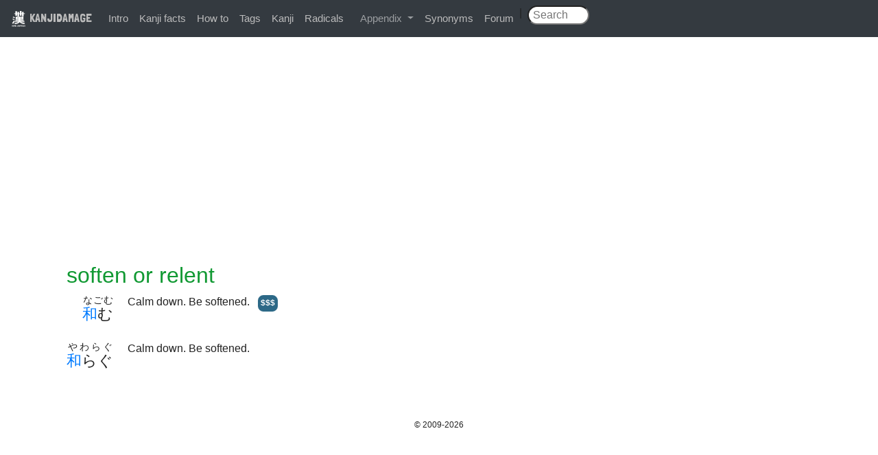

--- FILE ---
content_type: text/html; charset=utf-8
request_url: https://www.kanjidamage.com/synonyms/470-soften-or-relent
body_size: 2409
content:
<!DOCTYPE html>
<html>
<head>
<meta content='text/html;charset=UTF-8' http-equiv='content-type'>
<title>
soften or relent
|
KANJIDAMAGE
</title>
<meta name="csrf-param" content="authenticity_token" />
<meta name="csrf-token" content="AuIk/wQ8b7+3d+ajIb/ohu+AmKvHPpt0TZEtLlTADTc47huvNaIEzogLAAU/eFd3xVyXfOqoorQf5iLKP9ILlw==" />
<link rel="stylesheet" media="all" href="/assets/application-0bd3c513a46a89c1ce37cbeaa3416a2bc679cbd989a30d412aa3aac5bee3be7a.css" />
<script src="/assets/application-7ce1c48ab83af4c55139323447d68fd9aa6ca37f8ee4dde06addfc9be0f8a91d.js"></script>
<link href='https://fonts.googleapis.com/css?family=Londrina+Solid' rel='stylesheet' type='text/css'>
<link rel="shortcut icon" href="/favicon.ico" />
<meta property="fb:app_id" content="122407024560957"/>
<meta content='width=device-width,initial-scale=1,maximum-scale=1,user-scalable=no' name='viewport'>
<meta content='soften or relent' name='description'>

<script>
  var _gaq = _gaq || [];
  _gaq.push(['_setAccount', 'UA-12423647-1']);
  _gaq.push(['_trackPageview']);
  
  (function() {
    var ga = document.createElement('script'); ga.type = 'text/javascript'; ga.async = true;
    ga.src = ('https:' == document.location.protocol ? 'https://ssl' : 'http://www') + '.google-analytics.com/ga.js';
    var s = document.getElementsByTagName('script')[0]; s.parentNode.insertBefore(ga, s);
  })();
</script>
          <script type='text/javascript'>
            var mpq = [];
            mpq.push(["init", "c9b49675ff5c8dd8c73e0b5c73987bfc"]);
            (function(){var b,a,e,d,c;b=document.createElement("script");b.type="text/javascript";b.async=true;b.src=(document.location.protocol==="https:"?"https:":"http:")+"//api.mixpanel.com/site_media/js/api/mixpanel.js";a=document.getElementsByTagName("script")[0];a.parentNode.insertBefore(b,a);e=function(f){return function(){mpq.push([f].concat(Array.prototype.slice.call(arguments,0)))}};d=["track","track_links","track_forms","register","register_once","identify","name_tag","set_config"];for(c=0;c<d.length;c++){mpq[d[c]]=e(d[c])}})();
          </script>
</head>
<body>
<div id="fb-root"></div>
<script>
  (function(d, s, id) {
    var js, fjs = d.getElementsByTagName(s)[0];
    if (d.getElementById(id)) return;
    js = d.createElement(s); js.id = id;
    js.src = "//connect.facebook.net/en_US/all.js#xfbml=1&appId=122407024560957";
    fjs.parentNode.insertBefore(js, fjs);
  }(document, 'script', 'facebook-jssdk'));
</script>
<div class='navbar navbar-expand-md bg-dark navbar-dark fixed-top'>
<div class='navbar-brand'>
<a class="brand" href="/"><img class='logo' src='/images/kanjidamage.png'>
KANJIDAMAGE
</a></div>
<button class='navbar-toggler' data-target='.navbar-collapse' data-toggle='collapse' type='button'>
<span class='navbar-toggler-icon'></span>
</button>
<div class='collapse navbar-collapse'>
<ul class='navbar-nav'>
<li><a href="/introduction">Intro</a></li>
<li><a href="/kanji_facts">Kanji facts</a></li>
<li><a href="/howto">How to</a></li>
<li><a href="/tags">Tags</a></li>
<li><a href="/japanese_symbols">Kanji</a></li>
<li><a href="/radicals">Radicals</a></li>
<li class='nav-item dropdown'>
<a aria-expanded='false' aria-haspopup='true' class='nav-link dropdown-toggle' data-toggle='dropdown' href='#' id='navbarDropdown' role='button'>
Appendix
</a>
<div aria-labelledby='navbarDropdown' class='dropdown-menu'>
<a class="dropdown-item" href="/appendix/onyomikeywords">Onyomi</a>
<a class="dropdown-item" href="/appendix/illpairs">Ill pairs</a>
<a class="dropdown-item" href="/dupes">Dupes</a>
<a class="dropdown-item" href="/articles">Articles</a>
<a class="dropdown-item" href="/appendix/longshortvowels">Long short vowlels</a>
</div>
</li>
<li><a href="/synonyms">Synonyms</a></li>
<li><a href="http://kanjidamage.fr.yuku.com/forums/2/kanjidamage-forums">Forum</a></li>
| &nbsp;
<form class="navbar-search pull-right" action="/kanji/search" accept-charset="UTF-8" method="get"><input name="utf8" type="hidden" value="&#x2713;" />
<input type="text" name="q" id="q" class="search-query" placeholder=" Search" />
&nbsp;&nbsp;&nbsp;&nbsp;
</form>

</ul>
</div>
</div>
<br>
<div class='container'>
</div>
<div class='container'><div class="adsense">
<script async src="//pagead2.googlesyndication.com/pagead/js/adsbygoogle.js"></script>
<!-- kanjiresponsive -->
<ins class="adsbygoogle"
     style="display:block"
     data-ad-client="ca-pub-3566358308304401"
     data-ad-slot="3615792576"
     data-ad-format="auto"></ins>
<script>
(adsbygoogle = window.adsbygoogle || []).push({});
</script>
</div>

<div class='row'>
<h2>
&nbsp;&nbsp;
<span class='translation'>soften or relent</span>
</h2>
</div>
<table class='definition'>
<tr>
<td>
<ruby>
<span class='kanji_character'><ruby><a href="/kanji/369-peace-japan-和">和</a>む<rp>(</rp><rt>なごむ</rt><rp>)</rp></ruby></span>
</ruby>
</td>
<td>
Calm down. Be softened.
&nbsp;&nbsp;<a class="label label-info" href="/tags/75">$$$</a>
</td>
</tr>
<tr>
<td>
&nbsp;
</td>
</tr>

<tr>
<td>
<ruby>
<span class='kanji_character'><ruby><a href="/kanji/369-peace-japan-和">和</a>らぐ<rp>(</rp><rt>やわらぐ</rt><rp>)</rp></ruby></span>
</ruby>
</td>
<td>
Calm down. Be softened.

</td>
</tr>
<tr>
<td>
&nbsp;
</td>
</tr>

</table>
<div class='col-md-10'>

<br>
<br>
</div>
</div>
<footer>
&copy; 2009-2026
</footer>
</body>
</html>


--- FILE ---
content_type: text/html; charset=utf-8
request_url: https://www.google.com/recaptcha/api2/aframe
body_size: 266
content:
<!DOCTYPE HTML><html><head><meta http-equiv="content-type" content="text/html; charset=UTF-8"></head><body><script nonce="LBpki3579DVp0IMimbfA6g">/** Anti-fraud and anti-abuse applications only. See google.com/recaptcha */ try{var clients={'sodar':'https://pagead2.googlesyndication.com/pagead/sodar?'};window.addEventListener("message",function(a){try{if(a.source===window.parent){var b=JSON.parse(a.data);var c=clients[b['id']];if(c){var d=document.createElement('img');d.src=c+b['params']+'&rc='+(localStorage.getItem("rc::a")?sessionStorage.getItem("rc::b"):"");window.document.body.appendChild(d);sessionStorage.setItem("rc::e",parseInt(sessionStorage.getItem("rc::e")||0)+1);localStorage.setItem("rc::h",'1768653773999');}}}catch(b){}});window.parent.postMessage("_grecaptcha_ready", "*");}catch(b){}</script></body></html>